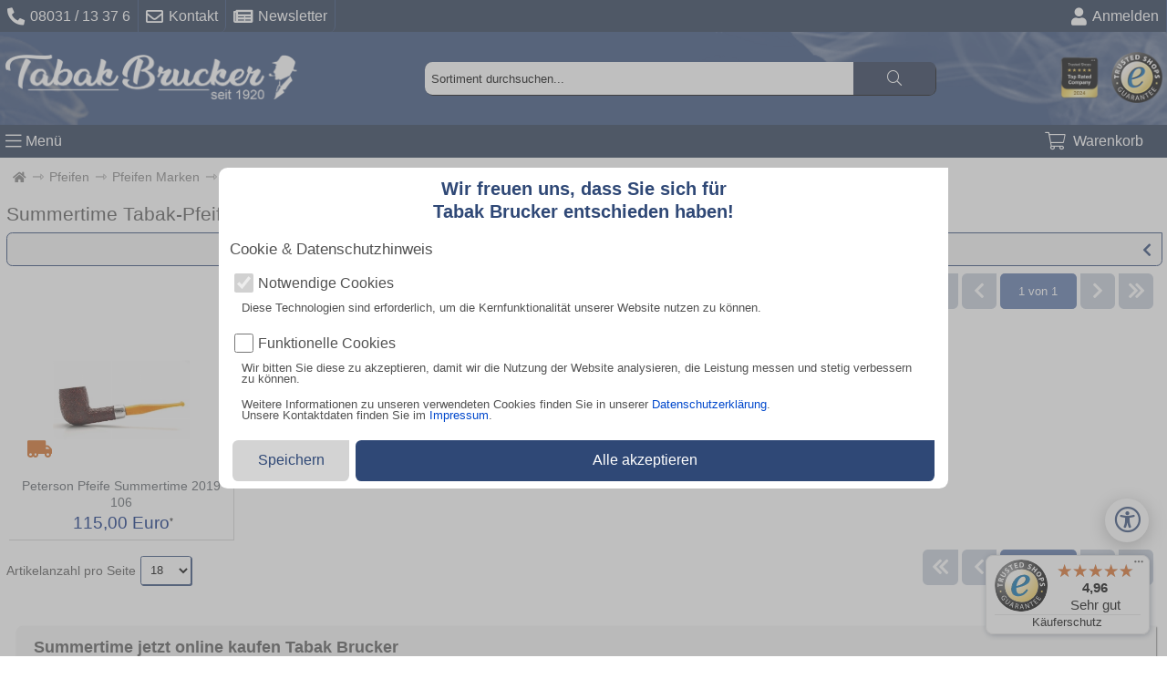

--- FILE ---
content_type: application/javascript
request_url: https://www.tabak-brucker.de/templates/2024/js/shop_end.js?t=2
body_size: 678
content:
$(document).ready(function(){setTimeout(function(){Get_Suchergebnis_SuchRow()},50);let Banner_ID=0;var Banner_Lists=document.getElementsByClassName("banner_button");for(let i=0;i<Banner_Lists.length;i++){if(Banner_Lists[i].className.search("primari")!=-1){Banner_ID++;Banner_Lists[i].id="1";setInterval(function(){if(Banner_Lists[i].id=="1"){if(banner_slide(Banner_Lists[i],1)){}else{banner_slide(Banner_Lists[i],0);Banner_Lists[i].id="0"}}else{if(banner_slide(Banner_Lists[i],0)){}else{banner_slide(Banner_Lists[i],1);Banner_Lists[i].id="1"}}},7500)}}
let Ende_Marken=0;let Status_Marken=0;if(document.getElementById("ScrollMarken")){setInterval(function(){if(Status_Marken==0){Ende_Marken=document.getElementById("ScrollMarken").scrollLeft;document.getElementById("ScrollMarken").scrollLeft+=1;if(Ende_Marken==document.getElementById("ScrollMarken").scrollLeft){Status_Marken=1}}else{Ende_Marken=document.getElementById("ScrollMarken").scrollLeft;document.getElementById("ScrollMarken").scrollLeft-=1;if(Ende_Marken==document.getElementById("ScrollMarken").scrollLeft){Status_Marken=0}}},50)}
let Ende_DS=0;let Status_DS=0;if(document.getElementById("Startseite_Dafuer_Steht")){setInterval(function(){if(Status_DS==0){Ende_DS=document.getElementById("Startseite_Dafuer_Steht").scrollLeft;document.getElementById("Startseite_Dafuer_Steht").scrollLeft+=1;if(Ende_DS==document.getElementById("Startseite_Dafuer_Steht").scrollLeft){Status_DS=1}}else{Ende_DS=document.getElementById("Startseite_Dafuer_Steht").scrollLeft;document.getElementById("Startseite_Dafuer_Steht").scrollLeft-=1;if(Ende_DS==document.getElementById("Startseite_Dafuer_Steht").scrollLeft){Status_DS=0}}},50)}
if(window.performance){var timeSincePageLoad=Math.round(performance.now());if(document.getElementById("analytics_activ")){gtag("event","timing_complete",{name:"load",value:timeSincePageLoad,event_category:"JS Dependencies",})}}
document.getElementById("Artikeldetail_Datenbox_Warenkorb_Add").type="button";document.getElementById("Artikeldetail_Datenbox_Warenkorb_Add").addEventListener("click",Artikeldetail_Warenkorb_Set)});function on_click_barrierefreiheit(){document.getElementById("barrierefreiheit-launcher").remove();var script=document.createElement("script");script.type="text/javascript";script.src="https://barrierefreie-web.de/plugin.php";document.getElementsByTagName("head")[0].appendChild(script);setTimeout(()=>{document.getElementById("cx-aw-trigger").click()},1000)}

--- FILE ---
content_type: text/javascript
request_url: https://widgets.trustedshops.com/js/X8CB2D18317A02A63D9438ED60345C242.js
body_size: 1479
content:
((e,t)=>{const r={shopInfo:{tsId:"X8CB2D18317A02A63D9438ED60345C242",name:"tabak-brucker.de",url:"www.tabak-brucker.de",language:"de",targetMarket:"DEU",ratingVariant:"WIDGET",eTrustedIds:{accountId:"acc-62b6e929-b79e-40c5-bb9d-34f26d57ee77",channelId:"chl-ad10075b-400c-4fbe-b9b9-bde59f7eac07"},buyerProtection:{certificateType:"CLASSIC",certificateState:"PRODUCTION",mainProtectionCurrency:"EUR",classicProtectionAmount:100,maxProtectionDuration:30,plusProtectionAmount:2e4,basicProtectionAmount:100,firstCertified:"2019-11-27 00:00:00"},reviewSystem:{rating:{averageRating:4.96,averageRatingCount:7105,overallRatingCount:35446,distribution:{oneStar:18,twoStars:3,threeStars:30,fourStars:160,fiveStars:6894}},reviews:[{average:5,buyerStatement:"Super schnelle Lieferung, alles mega verpackt und das Preisleistungsverhältnis ist einfach super.",rawChangeDate:"2026-01-22T03:21:24.000Z",changeDate:"22.1.2026",transactionDate:"14.1.2026"},{average:5,buyerStatement:"Bestellung schnell bearbeitet\nVerpackung in Ordnung\nLieferung diesmal schnell bekommen\nSevice sehr gut\nImmer wieder",rawChangeDate:"2026-01-21T23:14:47.000Z",changeDate:"21.1.2026",transactionDate:"14.1.2026"},{average:5,buyerStatement:"Alles top! Wie immer schnell geliefert und die Ware ist stets einwandfrei. Da macht kaufen Spaß! Ich empfehle Sie gern weiter.",rawChangeDate:"2026-01-21T20:19:32.000Z",changeDate:"21.1.2026",transactionDate:"14.1.2026"}]},features:["SHOP_CONSUMER_MEMBERSHIP","GUARANTEE_RECOG_CLASSIC_INTEGRATION","DISABLE_REVIEWREQUEST_SENDING","MARS_EVENTS","MARS_REVIEWS","MARS_PUBLIC_QUESTIONNAIRE","MARS_QUESTIONNAIRE"],consentManagementType:"OFF",urls:{profileUrl:"https://www.trustedshops.de/bewertung/info_X8CB2D18317A02A63D9438ED60345C242.html",profileUrlLegalSection:"https://www.trustedshops.de/bewertung/info_X8CB2D18317A02A63D9438ED60345C242.html#legal-info",reviewLegalUrl:"https://help.etrusted.com/hc/de/articles/23970864566162"},contractStartDate:"2019-10-31 00:00:00",shopkeeper:{name:"Adrian Brucker GmbH & Co. KG",street:"Münchener Str., 38",country:"DE",city:"Rosenheim",zip:"83022"},displayVariant:"full",variant:"full",twoLetterCountryCode:"DE"},"process.env":{STAGE:"prod"},externalConfig:{trustbadgeScriptUrl:"https://widgets.trustedshops.com/assets/trustbadge.js",cdnDomain:"widgets.trustedshops.com"},elementIdSuffix:"-98e3dadd90eb493088abdc5597a70810",buildTimestamp:"2026-01-23T00:08:07.733Z",buildStage:"prod"},a=r=>{const{trustbadgeScriptUrl:a}=r.externalConfig;let n=t.querySelector(`script[src="${a}"]`);n&&t.body.removeChild(n),n=t.createElement("script"),n.src=a,n.charset="utf-8",n.setAttribute("data-type","trustbadge-business-logic"),n.onerror=()=>{throw new Error(`The Trustbadge script could not be loaded from ${a}. Have you maybe selected an invalid TSID?`)},n.onload=()=>{e.trustbadge?.load(r)},t.body.appendChild(n)};"complete"===t.readyState?a(r):e.addEventListener("load",(()=>{a(r)}))})(window,document);